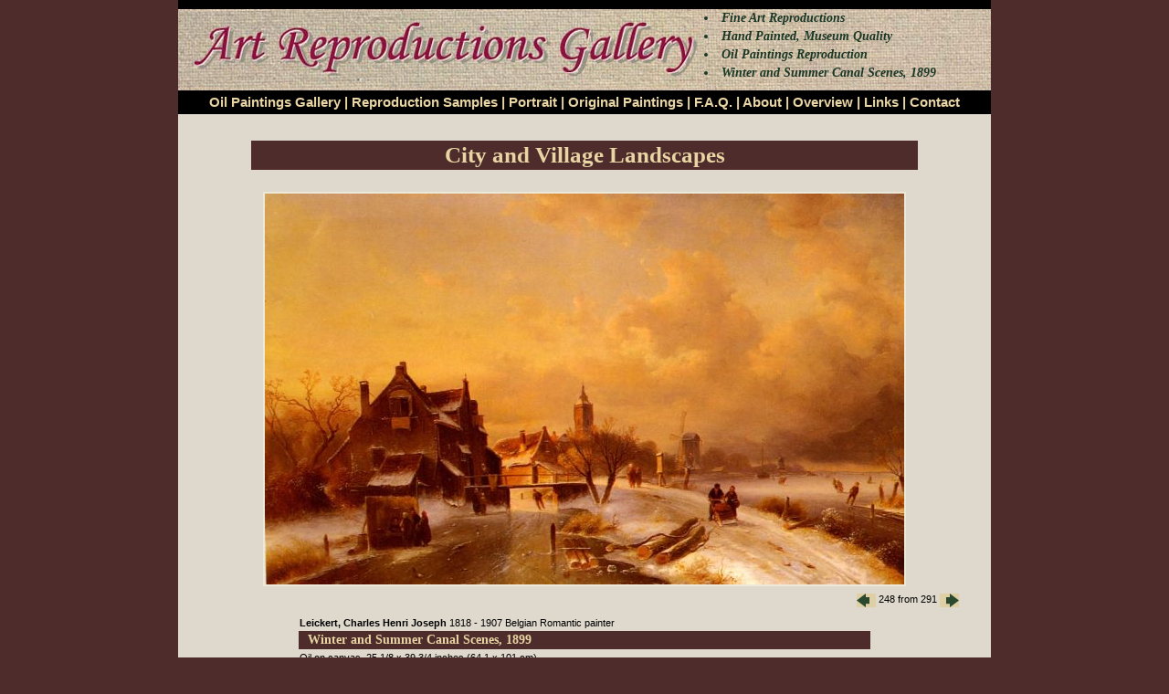

--- FILE ---
content_type: text/html
request_url: https://www.reproductionsart.com/subj_art_reproductions.php?number=LEK003&stt=1
body_size: 5692
content:



<html>
<head>
<title>Leickert Oil Paintings -Winter and Summer Canal Scenes</title>
<meta http-equiv="Content-Type" content="text/html; charset=iso-8859-1">
<meta HTTP-EQUIV="EXPIRES" CONTENT="0">
<meta NAME="RESOURCE-TYPE" CONTENT="DOCUMENT">
<meta NAME="DISTRIBUTION" CONTENT="GLOBAL">
<meta NAME="DESCRIPTION" CONTENT="Charles Henri Joseph Leickert Reproductions -Winter and Summer Canal Scenes, Oil Paintings Reproductions of Leickert Paintings">
<meta NAME="KEYWORDS" CONTENT="Charles Henri Joseph Leickert,  Winter and Summer Canal Scenes, Reproductions, Oil Paintings, Art Reproductions , Leickert, Paintings">
<meta NAME="ROBOTS" CONTENT="INDEX, FOLLOW">
<link rel="canonical" href="https://www.allartclassic.com/pictures_zoom.php?p_number=849&p=&number=LEK003">
<meta NAME="REVISIT-AFTER" CONTENT="1 DAYS">
<meta NAME="RATING" CONTENT="GENERAL">
<link href="css1.css" rel="stylesheet" type="text/css">
<link rel="icon" type="image/x-icon" href="favicon.ico"/>

</head>

<body>


<style type="text/css">

</style><TABLE width="890px" height="107px" border=0 align=center cellPadding=0 cellSpacing=0 bgColor=#000000>
<tr><td height="10"> </td></tr>


  <TBODY>
  <TR  >
    <TD width="576" height="84" nowrap background="img/top1-right.jpg"><img src="img/top1-left.jpg" style="border:none" alt="Art Reproductions,Fine Art Oil Painting,Oil Portrait" ></TD>
    <TD width="314" height="84" align="left" valign="middle" background="img/top1-right.jpg" >
	<H1  style="line-height:20px; font-size: 14px; color:#1A3726; font-style: italic"><li> Fine Art Reproductions </li>
      <li>Hand Painted, Museum Quality</li>
      <li>Oil Paintings Reproduction</li>
      <li>Winter and Summer Canal Scenes, 1899</li></H1>
   </TD>
  </TR>
  <TR>
    <TD height=26 colspan="2" align=middle vAlign=center class=link1><A class=link1 
      href="/"> Oil Paintings Gallery</A> | <A class=link1 
      href="our_works.php?forder=1&countsp=15">Reproduction Samples</A> | <A 
      class=link1 
      href="portraits.php">Portrait</A> | <A 
      class=link1 href="author_pictures.php">Original 
      Paintings</A> | <A class=link1 
      href="faq.php">F.A.Q.</A> | <A class=link1 
      href="order_inf.php">About</A> | <A 
      class=link1 href="overview.php">Overview</A> 
      | <A class=link1 href="links.php">Links</A> | 
<A class=link1 href="contact.php">Contact</A></TD></TR></TBODY></TABLE>
<!--Table_1-->
<table width="890" border="0" cellspacing="0" cellpadding="0" align="center" class="tdcolor">

<tr><td height="15"></td></tr>
<tr><td>

<!--Table_2-->
<table width="730" border="0" cellspacing="0" cellpadding="0" align="center">

<tr><td>

<table  border="0" cellpadding="0" cellspacing="0" width="650"  align="center">


<tr><td height="4"></td></tr>
</table>

</td></tr>




<tr><td height="10"></td></tr>

<tr>
<td class="text_head1" colspan="2" width="700"><H1 style="margin-bottom: 0px; font-size: 25px;">City and Village Landscapes</H1> </td>
</tr>


<tr><td height="0"></td></tr>







<tr><td height="10"></td></tr>


<tr><td height="0"></td></tr>

</table><!--End_Table_2-->



<tr><td>




<!--Table_1-->
<table width="890"  border="0" align="center" cellpadding="0" cellspacing="0">
<tr><td>



<!--Table_2-->

<table width="100%" border="0"  align="center" cellpadding="4" cellspacing="0">

<tr>
  <td width="630" height="10"></td>
</tr>

<tr align="center">
<td><img src="img/Leickert_LEK003.jpg" alt="Winter and Summer Canal Scenes, 1899

Painting Reproductions" title="Painting Winter and Summer Canal Scenes, 1899"></td>
</tr>
<tr><td align="right" class="text" style="padding-right:35px;">
			<a href="subj_art_reproductions.php?number=LEK002&stt=1">
	<img src="ico/arr1.gif" alt="Previous" align="absmiddle" style="border:none"  /></a>
	248 from 291			<a href="subj_art_reproductions.php?number=LEK004&stt=1">
	<img src="ico/arr2.gif" alt="Next" align="absmiddle" style="border:none"  /></a>
   	</td>
</tr>
<tr><td align="center">
<table width="630" border="0">
<tr>
  <td height="5" class="text"><B>Leickert, Charles Henri Joseph</B> 1818 - 1907 Belgian Romantic painter</td>
</tr>
<tr>
<td class="text_head" colspan="3">Winter and Summer Canal Scenes, 1899</td>
</tr>
<tr>
<td class="text" colspan="3">Oil on canvas, 25 1/8 x 39 3/4 inches (64.1 x 101 cm)</td>
</tr>
<tr>
<td class="text" colspan="3">Private Collection</td>
</tr>
<tr>
  <td class="text" colspan="3"><a href="subjects.php?id=1&forder=1&countsp=15">City and Village Landscapes</a></td>
</tr>
<tr>
<td class="text" height="20" colspan="3"></td>
</tr>



<td class="link">
<a style="text-decoration:none;" href="https://www.allartclassic.com/pictures_zoom.php?p_number=849&p=&number=LEK003"><div class="link"><img src="https://www.reproductionsart.com/img/shopping-cart.png"> Order painting Winter and Summer Canal Scenes, 1899</div></a>
</td>


</tr>
</table>



</td></tr>
<tr>
  <td align="center">
  <table width="700" border="0" cellspacing="0" cellpadding="0" align="center" >
  <tr><td class="text_head1" ></td></tr>

<tr>
  <td  align="center" class="text" ><span class="cr_text">&nbsp;&nbsp;&nbsp;&nbsp;&nbsp; Copyright &copy; 1999-2025.  Art Reproductions Gallery. Museum quality fine  art <A href = "/" class ="link"> Oil Painting Reproduction </A> & portraits.</span>&nbsp;&nbsp;</td>
</tr>
</table>  
  </td>
</tr>

<tr>
  <td align="center">  </td>
</tr>


</table> 


</td></tr>
</table> 

<tr><td height="20"></td></tr>

</td></tr>
</table> 


</body>
</html>



   
   


   


   